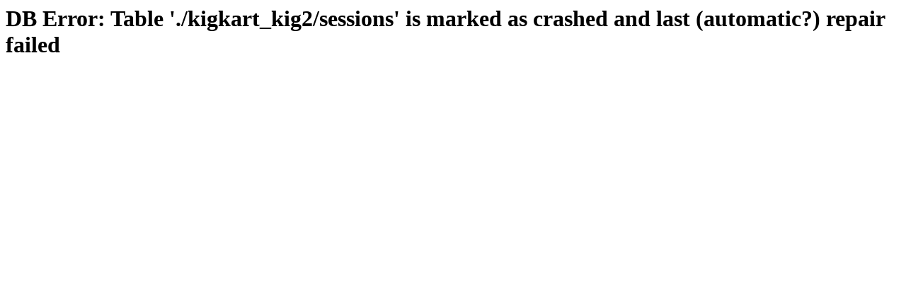

--- FILE ---
content_type: text/html; charset=UTF-8
request_url: https://kig.kartografija.hr/index.php/kig/article/view/642/1216
body_size: 12
content:
<h1>DB Error: Table './kigkart_kig2/sessions' is marked as crashed and last (automatic?) repair failed</h1>